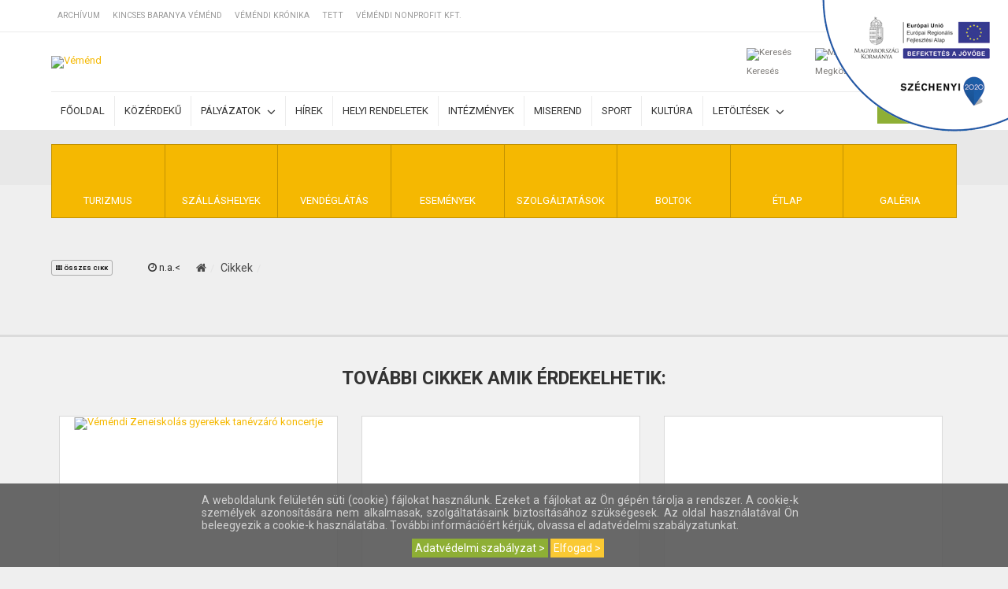

--- FILE ---
content_type: text/html; charset=UTF-8
request_url: http://vemend.hu/cikkek/olvas/szentmisek-3-heten-2023
body_size: 30446
content:
<!DOCTYPE html PUBLIC "-//W3C//DTD HTML 4.01//EN" "http://www.w3.org/TR/html4/strict.dtd">
<html xmlns="http://www.w3.org/1999/html4"
      xmlns:og="http://ogp.me/ns#"
      xmlns:fb="http://www.facebook.com/2008/fbml" lang="hu-HU" ng-app="vemend">
<head><!-- Pályázati anyag css szabályok --><style type="text/css">.eu_top {    position: fixed;    right: 0;    top: 0;    width: 258px;    height: 180px;    z-index: 10000;    display: block;}</style><!-- Pályázati anyag css szabályok vége -->
    <title> | Cikkek | Véménd</title>
    <meta name="robots" content="index,folow" />
    <meta name="description" content="" />
<meta name="keywords" content="" />
<meta name="revisit-after" content="3 days" />
<meta property="og:title" content=" | Cikkek | Véménd" />
<meta property="og:type" content="website" />
<meta property="og:url" content="http://vemend.hu/cikkek/olvas/" />
<meta property="og:image" content="http://cp.vemend.hu/src/uploads/no-image-meta.jpg" />
<meta property="og:site_name" content=" | Cikkek | Véménd" />
        <meta property="fb:app_id" content="1575095412589181" />
        <meta name="viewport" content="width=device-width, initial-scale=1.0, user-scalable=yes" />
<meta http-equiv="X-UA-Compatible" content="IE=edge">
<!-- STYLES -->
<link rel="icon" href="http://cp.vemend.hu/src/images/icons/favicon.ico" type="image/x-icon">
<link rel="stylesheet" type="text/css" href="/src/css/master.css" media="all"/>
<link rel="stylesheet" href="//ajax.googleapis.com/ajax/libs/jqueryui/1.10.4/themes/smoothness/jquery-ui.css" />
<link rel="stylesheet" type="text/css" href="/src/css/bootstrap.min.css" media="all"/>
<link rel="stylesheet" type="text/css" href="/src/css/bootstrap-theme.min.css" media="all"/>
<link rel="stylesheet" type="text/css" href="/src/css/FontAwesome.min.css" media="all"/>
<link rel="stylesheet" type="text/css" href="/src/css/dashicons.min.css" media="all"/>
<!--<link href="//maxcdn.bootstrapcdn.com/font-awesome/4.3.0/css/font-awesome.min.css" rel="stylesheet">-->
<link rel="stylesheet" type="text/css" href="/public/v1.0/styles/media.css" media="all"/>
<link rel="stylesheet" type="text/css" href="/src/js/fancybox/jquery.fancybox.css?v=2.1.4" media="all" />
<link rel="stylesheet" type="text/css" href="/src/js/fancybox/helpers/jquery.fancybox-buttons.css?v=1.0.5" />
<link rel="stylesheet" type="text/css" href="/src/js/slick/slick.css"/>
<link rel="stylesheet" type="text/css" href="/src/js/md-date-range-picker/md-date-range-picker.min.css"/>
<link rel="stylesheet" type="text/css" href="//ajax.googleapis.com/ajax/libs/angular_material/1.1.4/angular-material.min.css" />

<!-- JS's -->
<!-- Angular Material requires Angular.js Libraries -->
<script src="//ajax.googleapis.com/ajax/libs/angularjs/1.5.5/angular.min.js"></script>
<script src="//ajax.googleapis.com/ajax/libs/angularjs/1.5.5/angular-animate.min.js"></script>
<script src="//ajax.googleapis.com/ajax/libs/angularjs/1.5.5/angular-aria.min.js"></script>
<script src="//ajax.googleapis.com/ajax/libs/angularjs/1.5.5/angular-messages.min.js"></script>
<script src="//ajax.googleapis.com/ajax/libs/angularjs/1.5.5/angular-route.min.js"></script>
<script src="//cdnjs.cloudflare.com/ajax/libs/moment.js/2.22.2/moment.min.js"></script>
<script src="//cdnjs.cloudflare.com/ajax/libs/moment.js/2.18.1/locale/hu.js"></script>
<script type="text/javascript" src="//ajax.googleapis.com/ajax/libs/jquery/1.11.1/jquery.min.js"></script>
<script src="//ajax.googleapis.com/ajax/libs/jqueryui/1.10.4/jquery-ui.min.js"></script>
<script src='//www.google.com/recaptcha/api.js?hl=hu'></script>

<!-- Angular Material Library -->
<script src="//ajax.googleapis.com/ajax/libs/angular_material/1.1.4/angular-material.min.js"></script>
<script type="text/javascript" src="/src/js/bootstrap.min.js"></script>
<script type="text/javascript" src="/public/v1.0/js/jquery.cookieaccept.js"></script>
<script type="text/javascript" src="/public/v1.0/js/master.js"></script>
<script type="text/javascript" src="/public/v1.0/js/pageOpener.js"></script>
<script type="text/javascript" src="/public/v1.0/js/user.js"></script>
<script type="text/javascript" src="/src/js/jquery.cookie.js"></script>
<script type="text/javascript" src="/src/js/angular.min.js"></script>
<script type="text/javascript" src="/public/v1.0/js/app.js"></script>
<script type="text/javascript" src="/public/v1.0/js/upload.js"></script>
<script type="text/javascript" src="/public/v1.0/js/angular-cookies.js"></script>
<script type="text/javascript" src="/src/js/md-date-range-picker/md-date-range-picker.min.js"></script>
<script type="text/javascript" src="/src/js/slick/slick.min.js"></script>
<script type="text/javascript" src="/src/js/fancybox/jquery.fancybox.js?v=2.1.4"></script>
<script type="text/javascript" src="/src/js/fancybox/helpers/jquery.fancybox-buttons.js?v=1.0.5"></script>
<script type="text/javascript">
	$(function(){
		$('*[jOpen]').openPage({
			overlayed 	: true,
			path 		: '/ajax/box/'
		});
	})
	function searchItem(e){
		var srcString = e.find('input[type=text]').val();
		$.post('/ajax/post/',{
			type: 'log',
			mode: 'searching',
			val: srcString
		},function(re){
			document.location.href='/kereses/'+srcString;
		},"html");
	}
	function prepareHelpdeskHeaderSearch( form ) {
		var src= $(form).find('input').val();
		document.location.href='/tudastar#?tags='+src;
	}
</script>
</head>
<body class="article" ng-controller="App" ng-init="init(false, 'tag=cikkek&reader=1&cikk=szentmisek-3-heten-2023&cat=olvas')">
<div ng-show="showed" ng-controller="popupReceiver" class="popupview" data-ng-init="init({'contentWidth': 1150, 'domain': '.vemend.web-pro.hu', 'receiverdomain' : 'http://www.vemend.hu', 'imageRoot' : 'http://www.cp.vemend.hu/'})"><ng-include src="'/application/views/v1.0/popupview.html'"></ng-include></div>
<div id="fb-root"></div>
<script>(function(d, s, id) {
  var js, fjs = d.getElementsByTagName(s)[0];
  if (d.getElementById(id)) return;
  js = d.createElement(s); js.id = id;
  js.src = "//connect.facebook.net/hu_HU/sdk.js#xfbml=1&version=v2.3";
  fjs.parentNode.insertBefore(js, fjs);
}(document, 'script', 'facebook-jssdk'));</script>
<header>
  <div class="top">
    <div class="pw">
      <div class="flex">
        <div class="navs">
          <div class="flex">
                        <div class="">
              <a href="/archivum"> Archívum</a>
            </div>
  					            <div class="">
              <a href="http://vemend.hu/p/kincses_baranya_vemend"> Kincses Baranya Véménd</a>
            </div>
  					            <div class="">
              <a href="/cikkek/vemendi_kronika"> Véméndi Krónika</a>
            </div>
  					            <div class="">
              <a href="http://www.tett-tarsulas.hu"> TETT</a>
            </div>
  					            <div class="">
              <a href="http://vemend.hu/p/vnk"> Véméndi Nonprofit Kft.</a>
            </div>
  					          </div>
        </div>
        <div class="user">
                  </div>
        <div class="social">
          <div class="flex flexmob-exc-resp">
                        <div class="facebook">
              <a target="_blank" title="Facebook oldalunk" href="https://www.facebook.com/vemend"><i class="fa fa-facebook"></i></a>
            </div>
                                    <div class="youtube">
              <a target="_blank" title="Youtube csatornánk" href="https://www.youtube.com/channel/UC1s7R6N2xs6Rj680WXkFg4A"><i class="fa fa-youtube"></i></a>
            </div>
                                              </div>
        </div>
      </div>
    </div>
  </div>
  <div class="main">    
  <!-- Pályázati anyag logó -->  
  <div class="eu_top"><a href="http://vemend.hu/cikkek/olvas/energiahatekonysagot-celzo-fejlesztesek"><img src="http://www.vemend.hu/application/views/v1.0/galeria/eu_r_top.png"></a></div>
  <!-- Pályázati anyag logó vége -->
    <div class="pw">
      <div class="mobil-nav show-on-mobile" mb-event="true" data-mb='{ "event": "toggleOnClick", "target" : ".mobile-menu", "menu": true }'>
        <i class="fa fa-bars"></i>
      </div>
      <div class="flex">
        <div class="logo">
          <a href="http://www.vemend.hu"><img src="http://cp.vemend.hu/src/images/vemend_logo.jpg" alt="Véménd"></a>
        </div>
        <div class="actions">
          <div class="searcher">
            <div class="wr" mb-event="true" data-mb='{ "event": "toggleOnClick", "target": ".searcher .searcher-input" }'>
              <div class="ico">
                <img src="http://cp.vemend.hu/src/images/icons/search.svg" alt="Keresés" />
              </div>
              Keresés
            </div>
            <div class="searcher-input">
              <form class="" action="/cikkek/" method="get">
                <div class="wrapper">
                  <div class="inp">
                    <input type="text" name="src" value="" autocomplete="off" placeholder="Keresés...">
                  </div>
                  <div class="button">
                    <button type="submit"><i class="fa fa-arrow-circle-right"></i></button>
                  </div>
                </div>
              </form>
            </div>
          </div>
          <div class="position">
            <a href="/kapcsolat">
              <div class="ico">
                <img src="http://cp.vemend.hu/src/images/icons/map-info.svg" alt="Megközelítés" />
              </div>
              Megközelítés
            </a>
          </div>
          <div class="cart">
            <div class="holder" id="mb-cart" mb-event="true" data-mb='{ "event": "toggleOnClick", "target" : "#mb-cart" }'>
              <div class="ico">
                <span class="badge" id="cart-item-num-v">0</span>
                <img src="http://cp.vemend.hu/src/images/icons/cart.svg" alt="Kosár" />
              </div>
              <div class="info">
                Kosaram
                <div class="cash" style="display: none;"><span class="amount" id="cart-item-prices">0</span> Ft</div>
              </div>
              <div class="floating">
                <div id="cartContent" class="overflowed">
                  <div class="noItem"><div class="inf">A kosár üres</div></div>
                </div>
                <div class="whattodo">
                  <div class="flex">
                    <div class="doempty">
                      <a href="/kosar/?clear=1">Kosár ürítése <i class="fa fa-trash"></i></a>
                    </div>
                    <div class="doorder">
                      <a href="/kosar">Megrendelése <i class="fa fa-arrow-circle-o-right"></i></a>
                    </div>
                  </div>
                </div>
              </div>
            </div>
          </div>
        </div>
      </div>
    </div>
  </div>
  <div class="bottom">
    <div class="pw">
      <div class="flex">
        <div class="nav">
  				<ul>
  					  					<li>
  						<a href="/">
  							  							Főoldal </a>
    						  					</li>
  					  					<li>
  						<a href="/cikkek/kozerdeku">
  							  							Közérdekű </a>
    						  					</li>
  					  					<li>
  						<a href="/cikkek/palyazatok">
  							  							Pályázatok <i class="fa fa-angle-down"></i></a>
    						    						<div class="sub nav-sub-view">
    								<div class="inside">
                      <ul>
                                            <li class="">
                        <a href="/docs/?cat=15">                        <span style="">TOP PLUSZ 3.1.3-23</span>
                        </a>                      </li>
                                            </ul>
    								</div>
    						</div>
    						  					</li>
  					  					<li>
  						<a href="/cikkek/hirek">
  							  							Hírek </a>
    						  					</li>
  					  					<li>
  						<a href="/cikkek/helyi_rendeletek">
  							  							Helyi rendeletek </a>
    						  					</li>
  					  					<li>
  						<a href="/cikkek/intezmenyek">
  							  							Intézmények </a>
    						  					</li>
  					  					<li>
  						<a href="/cikkek/miserend">
  							  							Miserend </a>
    						  					</li>
  					  					<li>
  						<a href="/cikkek/sport">
  							  							Sport </a>
    						  					</li>
  					  					<li>
  						<a href="/cikkek/kultura">
  							  							Kultúra </a>
    						  					</li>
  					  					<li>
  						<a href="/docs/">
  							  							Letöltések <i class="fa fa-angle-down"></i></a>
    						    						<div class="sub nav-sub-view">
    								<div class="inside">
                      <ul>
                                            <li class="">
                        <a href="/docs/?cat=4">                        <span style="">Adó</span>
                        </a>                      </li>
                                            <li class="">
                        <a href="/docs/?cat=9">                        <span style="">Határozatok</span>
                        </a>                      </li>
                                            <li class="">
                        <a href="/docs/?cat=11">                        <span style="">Rendeletek</span>
                        </a>                      </li>
                                            <li class="">
                        <a href="/docs/?cat=2">                        <span style="">Kiadványok</span>
                        </a>                      </li>
                                            <li class="">
                        <a href="/docs/?cat=10">                        <span style="">Kérelmek</span>
                        </a>                      </li>
                                            <li class="">
                        <a href="/docs/?cat=5">                        <span style="">Szociális</span>
                        </a>                      </li>
                                            <li class="">
                        <a href="/docs/?cat=1">                        <span style="">Nyomtatványok</span>
                        </a>                      </li>
                                            <li class="">
                        <a href="/docs/?cat=8">                        <span style="">Sport</span>
                        </a>                      </li>
                                            <li class="">
                        <a href="/docs/?cat=3">                        <span style="">Véméndi Krónika</span>
                        </a>                      </li>
                                            <li class="">
                        <a href="/docs/?cat=6">                        <span style="">Archivum</span>
                        </a>                      </li>
                                            <li class="">
                        <a href="/docs/?cat=13">                        <span style="">Egyéb</span>
                        </a>                      </li>
                                            </ul>
    								</div>
    						</div>
    						  					</li>
  					  				</ul>
  			</div>
        <div class="nav">
          <ul>
                        <li><a class="ws" href="/webshop/">Webshop</a></li>
                      </ul>
        </div>
      </div>
    </div>
  </div>
        <div class="header-img noimage" style="">
    <div class="pw">
      <div class="htitle">
              </div>
    </div>
  </div>
    <div class="pw pw-rel">
    <div class="floating-box-menu">
      <div class="wrapper">
                <div class="svg-ico svg-ico-epulet">
          <a href="/turizmus">
                        <div class="ico">
              <img src="http://cp.vemend.hu/src/images/icons/epulet.svg" alt="">
            </div>
                        <div class="txt">
              Turizmus            </div>
          </a>
        </div>
                <div class="svg-ico svg-ico-taska">
          <a href="/szallasok">
                        <div class="ico">
              <img src="http://cp.vemend.hu/src/images/icons/taska.svg" alt="">
            </div>
                        <div class="txt">
              Szálláshelyek            </div>
          </a>
        </div>
                <div class="svg-ico svg-ico-kave">
          <a href="/vendeglatas">
                        <div class="ico">
              <img src="http://cp.vemend.hu/src/images/icons/kave.svg" alt="">
            </div>
                        <div class="txt">
              Vendéglátás            </div>
          </a>
        </div>
                <div class="svg-ico svg-ico-naptar">
          <a href="/programok">
                        <div class="ico">
              <img src="http://cp.vemend.hu/src/images/icons/naptar.svg" alt="">
            </div>
                        <div class="txt">
              Események            </div>
          </a>
        </div>
                <div class="svg-ico svg-ico-szerszam">
          <a href="/szolgaltatasok">
                        <div class="ico">
              <img src="http://cp.vemend.hu/src/images/icons/szerszam.svg" alt="">
            </div>
                        <div class="txt">
              Szolgáltatások            </div>
          </a>
        </div>
                <div class="svg-ico svg-ico-kosar">
          <a href="/boltok">
                        <div class="ico">
              <img src="http://cp.vemend.hu/src/images/icons/kosar.svg" alt="">
            </div>
                        <div class="txt">
              Boltok            </div>
          </a>
        </div>
                <div class="svg-ico svg-ico-evoeszkoz">
          <a href="/etlap">
                        <div class="ico">
              <img src="http://cp.vemend.hu/src/images/icons/evoeszkoz.svg" alt="">
            </div>
                        <div class="txt">
              Étlap            </div>
          </a>
        </div>
                <div class="svg-ico svg-ico-kep">
          <a href="/galeria">
                        <div class="ico">
              <img src="http://cp.vemend.hu/src/images/icons/kep.svg" alt="">
            </div>
                        <div class="txt">
              Galéria            </div>
          </a>
        </div>
              </div>
    </div>
  </div>
</header>
<div class="mobile-menu">
  <div class="wrapper">
    <div class="mobil-nav-top">
      <div class="mbclose" onclick="$('.mobile-menu').removeClass('opened');$('body').removeClass('mobiltoggled');">
        <i class="fa fa-times"></i>
      </div>
      <div class="quicknav">
        <div>
          <a href="/" title="Főoldal"><i class="fa fa-home"></i></a>
        </div>
        <div>
          <a href="/cikkek" title="Hírek / Bejegyzések"><i class="fa fa-paper-plane-o"></i></a>
        </div>
        <div>
          <a href="/programok" title="Programok"><i class="fa fa-calendar"></i></a>
        </div>
        <div>
          <a href="/kapcsolat" title="Kapcsolat"><i class="fa fa-phone"></i></a>
        </div>
      </div>
    </div>
    <div class="nav">
      <ul>
                <li>
          <a href="/szallasok">
                        Szállások </a>
                    </li>
                <li>
          <a href="/cikekk">
                        Bejegyzések <i class="fa fa-angle-down"></i></a>
                        <div class="sub nav-sub-view">
                <div class="inside">
                  <ul>
                                    <li class="">
                    <a href="/cikkek/hirek">                    <span style="">Hírek</span>
                    </a>                  </li>
                                    <li class="">
                    <a href="/cikkek/kozerdeku">                    <span style="">Közérdekű hírek</span>
                    </a>                  </li>
                                    </ul>
                </div>
            </div>
                    </li>
                <li>
          <a href="http://vemend.hu/p/aszf">
                        Általános Szerződési Feltételek </a>
                    </li>
                <li>
          <a href="http://vemend.hu/p/kincses_baranya_vemend">
                        KINCSES BARANYA VÉMÉND </a>
                    </li>
                <li>
          <a href="http://vemend.hu/p/kapcsolat">
                        Kapcsolat </a>
                    </li>
              </ul>
    </div>
  </div>
</div>
<!-- Content View -->
<div class="website">
				<div class="general-sidebar"></div>
		<div class="site-container ">
			<div class="clr"></div>
			<div class="inside-content">
<div class="news-page">
				<div class="pw">
			<div class="news-content">
		<div class="head">
		<h1></h1>
		<div class="subline">
			<div class="backurl">
				<a href="/cikkek"><i class="fa fa-th" aria-hidden="true"></i> összes cikk</a>
							</div>
			<div class="share">
				<div class="fb-like" data-href="http://vemend.hu/cikkek/" data-layout="button_count" data-action="like" data-show-faces="false" data-share="true"></div>
			</div>
			<div class="date"><i class="fa fa-clock-o"></i> <span title="nincs adat">n.a.<</div>
			<div class="nav">
				<ul class="cat-nav">
					<li><a href="/"><i class="fa fa-home"></i></a></li>
										<li><a href="/cikkek">Cikkek</a></li>
										<li>
											</li>
				</ul>
			</div>
		</div>
	</div>

	
	
	<div class="content">
									</div>

	<div class="clr"></div>
	<div class="row">
					</div>
</div>
		</div>

		<div class="news related-news">
			<div class="pw">
				<h2 class="title">További cikkek amik érdekelhetik:</h2>
				<div class="articles">
					<article class="no-img">
  <div class="wrapper">
        <div class="img"><a href="http://vemend.hu/cikkek/olvas/zeneoktatas_2025"><img src="http://cp.vemend.hu/src/images/no-image.png" alt="Véméndi Zeneiskolás gyerekek tanévzáró koncertje"></a>    <div class="in-cats">
            <a class="cat" href="/cikkek/hirek"><span class="cat-label" style="background-color:#2fa3f1;">Hírek</span></a>
          </div>
    </div>
    <div class="title">
      <h2><a href="http://vemend.hu/cikkek/olvas/zeneoktatas_2025">Véméndi Zeneiskolás gyerekek tanévzáró koncertje</a></h2>
    </div>
  	<div class="content">Hetedik zeneoktatási tanévét zárta a Véméndi Német Nemzetiségi Zeneoktatás</div>
  	<div class="more"><a href="http://vemend.hu/cikkek/olvas/zeneoktatas_2025">Tovább <i class="fa fa-angle-right"></i></a></div>
  	<div class="clr"></div>
  </div>
</article>
<article class="">
  <div class="wrapper">
        <div class="img"><a href="http://vemend.hu/cikkek/olvas/vemendi_kronika_IX_12"><img src="http://cp.vemend.hu/src/uploads/krónika/kronika.jpg" alt="Véméndi Krónika / IX. évfolyam 12. szám"></a>    <div class="in-cats">
            <a class="cat" href="/cikkek/vemendi_kronika"><span class="cat-label" style="background-color:#888888;">Véméndi Krónika</span></a>
          </div>
    </div>
    <div class="title">
      <h2><a href="http://vemend.hu/cikkek/olvas/vemendi_kronika_IX_12">Véméndi Krónika / IX. évfolyam 12. szám</a></h2>
    </div>
  	<div class="content">Az Önkormányzati Hírek 500 példányban jelenik meg havonta Véménden. Teljes terjedelmében elolvashatja. </div>
  	<div class="more"><a href="http://vemend.hu/cikkek/olvas/vemendi_kronika_IX_12">Tovább <i class="fa fa-angle-right"></i></a></div>
  	<div class="clr"></div>
  </div>
</article>
<article class="">
  <div class="wrapper">
        <div class="img"><a href="http://vemend.hu/cikkek/olvas/vemendi_kronika_V_11"><img src="http://cp.vemend.hu/src/uploads/krónika/201811/Véméndi Krónika 201811-0.jpg" alt="Véméndi Krónika / V. évfolyam 11. szám"></a>    <div class="in-cats">
            <a class="cat" href="/cikkek/vemendi_kronika"><span class="cat-label" style="background-color:#888888;">Véméndi Krónika</span></a>
          </div>
    </div>
    <div class="title">
      <h2><a href="http://vemend.hu/cikkek/olvas/vemendi_kronika_V_11">Véméndi Krónika / V. évfolyam 11. szám</a></h2>
    </div>
  	<div class="content">Az Önkormányzati Hírek 500 példányban jelenik meg havonta Véménden. Teljes terjedelmében elolvashatja. </div>
  	<div class="more"><a href="http://vemend.hu/cikkek/olvas/vemendi_kronika_V_11">Tovább <i class="fa fa-angle-right"></i></a></div>
  	<div class="clr"></div>
  </div>
</article>
<article class="">
  <div class="wrapper">
        <div class="img"><a href="http://vemend.hu/cikkek/olvas/vemendi_kronika_XII_3"><img src="http://cp.vemend.hu/src/uploads/krónika/kronika.jpg" alt="Véméndi Krónika / XII. évfolyam 3. szám"></a>    <div class="in-cats">
            <a class="cat" href="/cikkek/vemendi_kronika"><span class="cat-label" style="background-color:#888888;">Véméndi Krónika</span></a>
          </div>
    </div>
    <div class="title">
      <h2><a href="http://vemend.hu/cikkek/olvas/vemendi_kronika_XII_3">Véméndi Krónika / XII. évfolyam 3. szám</a></h2>
    </div>
  	<div class="content">Az Önkormányzati Hírek 470 példányban jelenik meg Véménden. Teljes terjedelmében elolvashatja. </div>
  	<div class="more"><a href="http://vemend.hu/cikkek/olvas/vemendi_kronika_XII_3">Tovább <i class="fa fa-angle-right"></i></a></div>
  	<div class="clr"></div>
  </div>
</article>
				</div>
			</div>
		</div>

		<script type="text/javascript">
			$(function(){
				$('.news.related-news .articles').slick({
					infinite: true,
				  slidesToShow: 3,
				  slidesToScroll: 1,
					dots: true,
					mobileFirst:true,
					responsive: [
				    {
				      breakpoint: 1023,
				      settings: {
				        slidesToShow: 3
				      }
				    },
						{
				      breakpoint: 398,
				      settings: {
				        slidesToShow: 3
				      }
				    }
				  ]
				});
				fixSlideWidth();
			});
		</script>

		</div>

			</div> <!-- .inside-content -->
		<div class="clr"></div>
		</div><!-- #main -->
		<div class="clr"></div>
	</div><!-- website -->
	
	<footer>
		<div class="main">
			<div class="pw">
				<div class="wrapper">
					<div class="flex">
						<div class="links">
							<div class="segitseg">
								<h3>Tájékoztatók</h3>
								<ul>
																			<li>
											<a href="/">												<span class="item " style="">
																										Főoldal</span>
											</a>																					</li>
																			<li>
											<a href="http://vemend.hu/p/kozerdeku-linkek-es-telefonszamok">												<span class="item " style="">
																										Közérdekű linkek és telefonszámok</span>
											</a>																					</li>
																			<li>
											<a href="http://vemend.hu/p/kapcsolat">												<span class="item " style="">
																										Kapcsolat</span>
											</a>																					</li>
																	</ul>
							</div>
						</div>
						<div class="subs">
													</div>
						<div class="contacts">
							<div class="searcher">
								<h3>Keresés</h3>
			          <div class="searchform">
			            <form class="" action="/cikkek/" method="get">
			            <div class="flex flexmob-exc-resp">
			              <div class="input">
			                <input type="text" name="src" value="" placeholder="Keresés...">
			              </div>
			              <div class="button">
			                <button type="submit"><i class="fa fa-search"></i></button>
			              </div>
			            </div>
			            </form>
			          </div>
			        </div>
							<div class="contact">
								<h3>Kapcsolat</h3>
								<h2>Polgármesteri hivatal</h2>
								<div class="">
									<i class="fa fa-phone"></i> Telefon: <a href="tel:+36 (69) 343 101">+36 (69) 343 101</a>
								</div>
								<div class="">
									<i class="fa fa-envelope"></i> E-mail: office@vemend.hu								</div>
								<div class="">
									<i class="fa fa-map-marker"></i> Cím: 7726 Véménd, Tavasz utca 1.								</div>
							</div>
							<div class="social">
								<div class="flex flexmob-exc-resp">
																		<div class="facebook">
										<a target="_blank" title="Facebook oldalunk" href="https://www.facebook.com/vemend"><i class="fa fa-facebook"></i></a>
									</div>
																											<div class="youtube">
										<a target="_blank" title="Youtube csatornánk" href="https://www.youtube.com/channel/UC1s7R6N2xs6Rj680WXkFg4A"><i class="fa fa-youtube"></i></a>
									</div>
																																			</div>
							</div>
						</div>
					</div>
				</div>
			</div>
		</div>
		<div class="info">
			<div class="pw">
				<div class="flex">
					<div class="contact">
						<div class="megbizott">
							<i class="fa fa-user"></i> Körzeti megbízott neve: Ferencz Lőrinc rendőr törzs zászlós						</div>
						<div class="phone">
							 <i class="fa fa-phone"></i> Mobil: +36 70 708 1112; Email: ferenczlo@baranya.police.hu						</div>
						<div class="fogadoora">
							<div class="flex">
								<div class="ido">
									<i class="fa fa-clock-o"></i> <strong>Fogadóóra:</strong> Minden hónap harmadik hetének csütörtöki napján 13:00 - 15:00								</div>
								<div class="hely">
									<i class="fa fa-map-pin"></i> <strong>Fogadóóra helye:</strong> 7700 Mohács, Budapesti út 14/B								</div>
							</div>
						</div>
					</div>
					<div class="right-side">
						<div class="flex emblems">
							<div class="szod">
								<img src="http://cp.vemend.hu/src/images/szod_emblem.png" alt="SZÖD" style="height:60px;">
							</div>
							<div class="tett">
								<img src="http://cp.vemend.hu/src/images/tett_emblem.png" alt="Tett">
							</div>
							<div class="kerekpar">
								<img src="http://cp.vemend.hu/src/images/kerekparbarat_emblem.png" alt="Kerékpárbarát munkahely">
							</div>
						</div>
					</div>
				</div>
			</div>
			<div class="bottom">
				<div class="pw">
					&copy; 2018 <span class="author">Véménd Község Önkormányzata</span> internetes oldala &mdash; Minden jog fenntartva! | Fejlesztette: <a href="https://www.web-pro.hu" target="_blank">www.web-pro.hu</a>
				</div>
			</div>
		</div>
	</footer>
</body>
</html>


--- FILE ---
content_type: text/html; charset=UTF-8
request_url: http://www.vemend.hu/ajax/post/
body_size: 334
content:
{"success":0,"msg":false,"data":false,"show":false,"url":"http:\/\/vemend.hu\/cikkek\/olvas\/szentmisek-3-heten-2023","last_view_diff_insec":1769216299,"viewed_numbers":0}

--- FILE ---
content_type: text/css
request_url: http://vemend.hu/src/css/master.css
body_size: 1547
content:
html, body, div, span, applet, object, iframe,
h1, h2, h3, h4, h5, h6, p, blockquote, pre,
a, abbr, acronym, address, big, cite, code,
del, dfn, em, font, img, ins, kbd, q, s, samp,
small, strike, strong, sub, sup, tt, var,
b, u, i, center,
dl, dt, dd, ol, ul, li,
fieldset, form, label, legend,
table, caption, tbody, tfoot, thead, tr, th, td,
article, aside, canvas, details, figcaption, figure,
footer, header, hgroup, menu, nav, section, summary,
time, mark, audio, video, embed{
	padding: 0;
	margin: 0;
	border: 0;
	outline: 0;
	background: transparent;
	vertical-align: baseline;
	font-size: 100%;
	}
/* HTML5 reset for older browsers */
article, aside, details, figcaption, figure, 
footer, header, hgroup, menu, nav, section {
	display: block;
	}
body {
	line-height: 1;
	}
ol, ul {
	list-style: none;
}

.left{
	text-align: left;
}
.right{
	text-align: right;
}
blockquote, q {
	quotes:none;
	}
blockquote:before, blockquote:after,
q:before, q:after {
	content: '';
	content: none;
	}
:focus {
	outline: 0;
	}
input, select {
	vertical-align:middle;
	}
table {
	border-collapse: collapse;
	border-spacing: 0;
}
a {
	margin:0;
	padding:0;
	font-size:100%;
	background:transparent;
	text-decoration: none;
}
fieldset, img, abbr {
	border: 0;
}
del {
	text-decoration: line-through;
}
ins {
	text-decoration:none;
}
hr {
  display:block;
  height:1px;
  border:0;
  border-top:1px solid #cccccc;
  margin:1em 0;
  padding:0;
}
.clr{
	clear:both;
}
.center {
	text-align: center;
}
.left {
	text-align: left;
}
.right {
	text-align: right;
}

--- FILE ---
content_type: application/javascript
request_url: http://vemend.hu/public/v1.0/js/pageOpener.js
body_size: 3120
content:
(function($){
	$.fn.openPage = function(arg){
		var settings = $.extend({
			overlayed 	: false,
			path 		: '/ajax/box/',
			fill 		: false
		},arg);
		
		init = function($box){
			var $container 	= false;
			
			$box.click(function(e){
				createContainer($box);
			});
			
			
			$(document).keyup(function(e){
				if(e.keyCode === 27){
					if(containerCreated()){
						removeContainer();
					}	
				}
			});
			
			createContainer = function($box){
				var classString = 'dialogBox';
				if(!containerCreated()){
					if(settings.overlayed){
						classString += ' overlayed';
					}

					//Specify box content WIDTH with parameter: jwidth
					var fix_width 	= $($box[0]).attr('jwidth');
					fix_width 		= (typeof fix_width !== 'undefined') ? fix_width : false;

					//Specify box content HEIGHT with parameter: jheight
					var fix_height 	= $($box[0]).attr('jheight');
					fix_height 		= (typeof fix_height !== 'undefined') ? fix_height : false;

					$('<div class="'+classString+'"><div class="content" style="'+( (fix_width) ? 'width:'+fix_width+'px;'  : '' )+''+( (fix_height) ? 'height:'+fix_height+'px; margin-top:-'+(fix_height/2)+'px;'  : '' )+'"><span class="exit"><i class="fa fa-times"></i></span><i class="fa fa-spinner fa-spin"></i><div class="c"></div></div></div>').prependTo('body');
					$container = $('div.dialogBox');
					
					loadContent($box,settings,function(d){
						setContainer(d);
						recalcSizes($box);
					});
					
					$container.find('span.exit').click(function(){
						removeContainer();	
					});
					
					
				}
			}
			setContainer = function(data){
				$container.find('.content .c').html(data);
				
				$container.find('*[fill]').click(function(){
					setUnloaded();
					loadContent($box,{
						type : $(this).attr('fill')
					},function(d){
						setContainer(d);
						recalcSizes($box);
						setLoaded();
					});
				});
				
				setLoaded();
			}
			setLoaded = function(){
				$container.find('i[class*=fa-spin]').addClass('loaded');
			}
			setUnloaded = function(){
				$container.find('i[class*=fa-spin]').removeClass('loaded');
			}
			recalcSizes = function($box){
				var e 		= $container.find('.content');
				var height 	= e.height();
				
				/*e.css({
					marginTop: '-'+(height/2)+'px'	
				});*/
				
			}
			containerCreated = function(){
				if($container){
					return true;	
				}else{
					return false;	
				}
			}
			removeContainer = function(){
				$container.remove();
				$container = false;
			}
			loadContent = function($box,arg,callback){
				var page = settings.path;
				var attr = {
					type : $box.attr('jOpen')
				};
				
				$.each($box[0].attributes,function(){
					if(this.specified){
						if(this.name != 'type'){
							attr[this.name] = this.value;
						}
					}
				});
								
				var iarg = $.extend(attr,arg);
				
				if($box.attr('jOpen') == ''){
					removeContainer();
					return false;	
				}
				$.post(
					page,
					iarg,
					function(d){
						callback(d);
					},
					"html"
				);
			}
		}
		
		return this.each(function(){
			var $box = $(this);
			init($box);
		});
	}
}(jQuery));

--- FILE ---
content_type: application/javascript
request_url: http://vemend.hu/src/js/md-date-range-picker/md-date-range-picker.min.js
body_size: 25420
content:
(function(e,t){function n(e){var t={scope:{selectedTemplate:"=",selectedTemplateName:"=",dateStart:"=?",dateEnd:"=?",firstDayOfWeek:"=?",showTemplate:"=?",mdOnSelect:"&",localizationMap:"=?",customTemplates:"=?",disableTemplates:"@",maxRange:"=?",onePanel:"=?",isDisabledDate:"&?",format:"=?"},template:'<div class="md-date-range-picker md-whiteframe-1dp" ng-class="{\'md-date-range-picker__one-panel\':onePanel}"><div layout="column"><div layout="row" layout-margin><div class="md-date-range-picker__calendar-wrapper"><div class="md-date-range-picker__month-year" layout="row" layout-align="center center"><div flex layout="column" layout-align="center center"><span aria-label="Previous Month" class="md-button md-icon-button" event-key="prev"><md-icon md-svg-src="[data-uri]"></md-icon></span></div><md-select md-container-class="md-date-range-picker__select" md-on-close="updateActiveDate()" ng-model="activeMonth" placeholder="{{::getLocalizationVal(\'Month\')}}" class="md-no-underline"><md-option ng-value="::month.id" ng-repeat="month in months" ng-bind="::month.name"></md-option></md-select><md-select md-container-class="md-date-range-picker__select" md-on-close="updateActiveDate()" ng-model="activeYear" placeholder="{{::getLocalizationVal(\'Year\')}}" class="md-no-underline"><md-option ng-value="::year.id" ng-repeat="year in years" ng-bind="::year.name"></md-option></md-select><div flex layout="column" layout-align="center center" class="hide-gt-sm show-sm show-xs"><span aria-label="Next Month" class="md-icon-button md-button" event-key="next"><md-icon style="transform: rotate(-180deg)" md-svg-src="[data-uri]"></md-icon></span></div><div flex ng-if="onePanel" layout="column" layout-align="center center" class="hide-sm hide-xs show-gt-sm"><span aria-label="Next Month" class="md-icon-button md-button" event-key="next"><md-icon style="transform: rotate(-180deg)" md-svg-src="[data-uri]"></md-icon></span></div><div flex ng-if="!onePanel" layout="column" layout-align="center center" class="hide-sm hide-xs show-gt-sm"><span aria-label="Next Month" ng-disabled="true" aria-hidden="true" class="md-icon-button md-button"><md-icon></md-icon></span></div></div><div class="md-date-range-picker__week" style="font-size: 0"><span class="md-date-range-picker__calendar__grid" ng-repeat="day in days">{{::day.name}}</span></div><div class="md-date-range-picker__calendar"><span ng-repeat="date in dates" class="md-date-range-picker__calendar__grid" ng-class="{\'md-date-range-picker__calendar__selected\':inSelectedDateRange(date),\'md-date-range-picker__calendar__start\':isSelectedStartDate(date),\'md-date-range-picker__calendar__end\':isSelectedEndDate(date),\'md-date-range-picker__calendar__not-in-active-month\': !inCurrentMonth(date),\'md-date-range-picker__calendar__today\' : isToday(date),\'md-date-range-picker__calendar__disabled\': !isInMaxRange(date) || isDisabledDate({$date:date})}" event-key="date1" event-param="{{$index}}"><span event-key="date1" event-param="{{$index}}" class="md-date-range-picker__calendar__selection" ng-bind="{{::date.getDate()}}"></span></span></div></div><div ng-show="!onePanel" class="md-date-range-picker__calendar-wrapper hide-sm hide-xs show-gt-sm"><div class="md-date-range-picker__month-year" layout="row" layout-align="center center"><div flex layout="column" layout-align="center center" style="visibility: hidden"><span aria-label="Previous Month" class="md-button md-icon-button" event-key="prev"><md-icon md-svg-src="[data-uri]"></md-icon></span></div><md-select md-container-class="md-date-range-picker__select" md-on-close="updateActiveDate(true)" ng-model="activeMonth2" placeholder="{{::getLocalizationVal(\'Month\')}}" class="md-no-underline"><md-option ng-value="::month.id" ng-repeat="month in months" ng-bind="::month.name"></md-option></md-select><md-select md-container-class="md-date-range-picker__select" md-on-close="updateActiveDate(true)" ng-model="activeYear2" placeholder="{{::getLocalizationVal(\'Year\')}}" class="md-no-underline"><md-option ng-value="::year.id" ng-repeat="year in years" ng-bind="::year.name"></md-option></md-select><div flex layout="column" layout-align="center center"><span aria-label="Next Month" class="md-icon-button md-button" event-key="next"><md-icon style="transform: rotate(-180deg)" md-svg-src="[data-uri]"></md-icon></span></div></div><div class="md-date-range-picker__week" style="font-size: 0" ng-if="!onePanel"><span class="md-date-range-picker__calendar__grid" ng-repeat="day in days">{{::day.name}}</span></div><div class="md-date-range-picker__calendar"><span ng-repeat="date in dates2" class="md-date-range-picker__calendar__grid" ng-class="{\'md-date-range-picker__calendar__selected\':inSelectedDateRange(date), \'md-date-range-picker__calendar__start\':isSelectedStartDate(date), \'md-date-range-picker__calendar__end\':isSelectedEndDate(date), \'md-date-range-picker__calendar__not-in-active-month\': !inCurrentMonth(date, true), \'md-date-range-picker__calendar__today\' : isToday(date),\'md-date-range-picker__calendar__disabled\': !isInMaxRange(date) || isDisabledDate({$date:date}) }" event-key="date2" event-param="{{$index}}"><span event-key="date2" event-param="{{$index}}" class="md-date-range-picker__calendar__selection" ng-bind="{{::date.getDate()}}"></span></span></div></div></div><div class="md-date-range-picker__templates" ng-if="showTemplate"><div ng-if="!onePanel && !maxRange" class="hide-xs hide-sm show-gt-sm" layout="row" layout-align="center center" layout-wrap><div ng-repeat="(tmpltKey,tmpltName) in selectionTemplate" class="md-button" aria-label="{{::tmpltName}}" ng-class="selectedTemplate === tmpltKey ? \'md-primary md-raised\' : \'\'" event-key="{{tmpltKey}}" ng-bind="::tmpltName" flex="20"></div><div ng-repeat="tmplt in customTemplates" class="md-button" aria-label="{{::tmplt.name}}" ng-class="selectedTemplate === tmplt.name ? \'md-primary md-raised\' : \'\'" ng-click="selectCustomRange(tmplt.name,tmplt)" event-key="Custom Template" ng-bind="::tmplt.name" flex="20"></div></div><div ng-if="!maxRange" ng-class="{\'hide-gt-sm\':!onePanel}" layout="column" layout-padding><md-input-container><label>{{::getLocalizationVal(\'Date Range Template\')}}</label><md-select md-container-class="md-date-range-picker__select" class="md-block" placeholder="{{::getLocalizationVal(\'Custom Date Range\')}}" ng-model="selectedTemplate"><md-option value=""></md-option><md-option ng-repeat="(tmpltKey,tmpltName) in selectionTemplate track by tmpltKey" aria-label="{{::tmpltName}}" ng-click="actionByKey(tmpltKey,null)" ng-bind="::tmpltName" value="{{tmpltKey}}"></md-option><md-option ng-repeat="tmplt in customTemplates" aria-label="{{::tmplt.name}}" ng-click="selectCustomRange(tmplt.name,tmplt)" ng-bind="::tmplt.name" value="{{::tmplt.name}}"></md-option></md-select></md-input-container></div></div></div></div>',controller:"mdDateRangePickerCtrl",link:function(t,n,r,i){t.actionByKey=function(e,n,r){switch(e){case"prev":t.handleClickPrevMonth(r),t.runIfNotInDigest();break;case"next":t.handleClickNextMonth(r),t.runIfNotInDigest();break;case"date1":t.handleClickDate(r,t.dates[n])?t.runIfNotInDigest(t.triggerChange):t.runIfNotInDigest();break;case"date2":t.handleClickDate(r,t.dates2[n])?t.runIfNotInDigest(t.triggerChange):t.runIfNotInDigest();break;case"TD":t.handleClickSelectToday(),t.runIfNotInDigest(t.triggerChange);break;case"YD":t.handleClickSelectYesterday(),t.runIfNotInDigest(t.triggerChange);break;case"TW":t.handleClickSelectThisWeek(),t.runIfNotInDigest(t.triggerChange);break;case"LW":t.handleClickSelectLastWeek(),t.runIfNotInDigest(t.triggerChange);break;case"TM":t.handleClickSelectThisMonth(),t.runIfNotInDigest(t.triggerChange);break;case"LM":t.handleClickSelectLastMonth(),t.runIfNotInDigest(t.triggerChange);break;case"TY":t.handleClickSelectThisYear(),t.runIfNotInDigest(t.triggerChange);break;case"LY":t.handleClickSelectLastYear(),t.runIfNotInDigest(t.triggerChange);break;case"Custom Template":t.runIfNotInDigest(t.triggerChange);break;default:}},t.runIfNotInDigest=function(e){t.$root!=null&&!t.$root.$$phase&&(t.$apply(),e&&typeof e=="function"&&e())},n.on("click",function(e){var n=e.target.getAttribute("event-key"),r=e.target.getAttribute("event-param");t.actionByKey(n,r,e)}),t.triggerChange=function(r){var i=e.getSelectedDate(t.dateStart,t.dateEnd,t.isDisabledDate,t.maxRange);t.mdOnSelect&&t.mdOnSelect({$dates:i})}}};return t}function r(e,t){function o(){var n=0,r;if(e.customTemplates!=null)for(var s=0;s<e.customTemplates.length;s++)r=e.customTemplates[s],SELECTION_TEMPLATES_CUSTOM[r.name]=r;if(e.selectedTemplate){switch(e.selectedTemplate){case"TD":e.handleClickSelectToday();break;case"YD":e.handleClickSelectYesterday();break;case"TW":e.handleClickSelectThisWeek();break;case"LW":e.handleClickSelectLastWeek();break;case"TM":e.handleClickSelectThisMonth();break;case"LM":e.handleClickSelectLastMonth();break;case"TY":e.handleClickSelectThisYear();break;case"LY":e.handleClickSelectLastYear();break;default:SELECTION_TEMPLATES_CUSTOM&&SELECTION_TEMPLATES_CUSTOM[e.selectedTemplate]&&SELECTION_TEMPLATES_CUSTOM[e.selectedTemplate].dateStart&&SELECTION_TEMPLATES_CUSTOM[e.selectedTemplate].dateEnd&&(e.dateStart=SELECTION_TEMPLATES_CUSTOM[e.selectedTemplate].dateStart,e.dateEnd=SELECTION_TEMPLATES_CUSTOM[e.selectedTemplate].dateEnd),e.selectedTemplateName=e.selectedDateText()}e.updateActiveDate()}else e.selectedTemplate="",e.selectedTemplateName=e.selectedDateText(),e.updateActiveDate();e.$watch("selectedTemplate",function(t,n){t!==n&&e.dateStart&&!e.inCurrentMonth(e.dateStart)&&!e.inCurrentMonth(e.dateStart,!0)&&e.focusToDate(e.dateStart)}),e.$watch("dateStart",function(t,n){t!==n&&e.dateStart&&!e.inCurrentMonth(e.dateStart)&&!e.inCurrentMonth(e.dateStart,!0)&&e.focusToDate(e.dateStart)});var o=new Date(2017,0,1);e.days=[];for(n=0;n<7;n++)o.setDate(n+1+f()),e.days.push({id:n,name:a(t("date")(o,"EEE"))});var u=null;e.months=[];for(n=0;n<12;n++)u=new Date(2017,n,1),e.months.push({id:n,name:a(t("date")(u,"MMMM"))});var l=e.activeYear,c=0;e.years=[];for(c=l-10;c<l+10;c++)e.years.push({id:c,name:a(c)});for(var h in i)i.hasOwnProperty(h)&&(e.disableTemplates!=null&&e.disableTemplates!=""?e.disableTemplates.indexOf(h)<0&&(e.selectionTemplate[h]=i[h]):e.selectionTemplate[h]=i[h])}function u(t,n){e.dateStart=n.dateStart,e.dateEnd=n.dateEnd,e.selectedTemplate=t,e.selectedTemplateName=e.selectedDateText()}function a(t){var n=null;return e.localizationMap!=null&&e.localizationMap[t]!=null?n=e.localizationMap[t]:n=t,n}function f(){return[undefined,null,"",NaN].indexOf(e.firstDayOfWeek)!==-1?s:e.firstDayOfWeek}function l(e){var t=[],n=new Date(e.getFullYear(),e.getMonth(),1),r=new Date(e.getFullYear(),e.getMonth()+1,0),i=f(),s,o;for(s=1;s<=r.getDate();s++)t.push(new Date(e.getFullYear(),e.getMonth(),s));o=t[0].getDay(),s=0;while(o!==i)t.unshift(new Date(e.getFullYear(),e.getMonth(),s)),o=o<=0?6:o-1,s--;o=(t[t.length-1].getDay()+1)%7,s=1;while(o!==i)t.push(new Date(e.getFullYear(),e.getMonth()+1,s)),o=(o+1)%7,s++;return t}function c(e,t){if(!e||!t)return;var n=new Date(e.getFullYear(),e.getMonth(),e.getDate()),r=new Date(t.getFullYear(),t.getMonth(),t.getDate());return r-n}function h(e){var t=new Array(7),n=f();return t[0]="Sun",t[1]="Mon",t[2]="Tue",t[3]="Wed",t[4]="Thu",t[5]="Fri",t[6]="Sat",t[e+n%7]}function p(t,n){return n?t.getMonth()===e.activeMonth2&&t.getFullYear()===e.activeYear2:t.getMonth()===e.activeMonth&&t.getFullYear()===e.activeYear}function d(t){if(!e.dateStart)return!0;if(c(e.dateStart,e.dateEnd)!==0)return!0;var n=c(e.dateStart,t);return e.maxRange&&Math.abs(Math.ceil(n/864e5))+1<=e.maxRange||!e.maxRange}function v(t,n){var r=!1,i=!1;if(c(e.dateStart,e.dateEnd)===0){if(c(e.dateStart,n)===0)i=!0,r=!0;else if(!e.isDisabledDate||!e.isDisabledDate({$date:n})){var s=c(e.dateStart,n);if(s>0){if(e.maxRange&&Math.abs(Math.ceil(s/864e5))+1<=e.maxRange||!e.maxRange)e.dateEnd=n,i=!0,r=!0}else if(e.maxRange&&Math.abs(Math.ceil(s/864e5))+1<=e.maxRange||!e.maxRange)e.dateStart=n,i=!0,r=!0}}else if(!e.isDisabledDate||!e.isDisabledDate({$date:n}))e.dateStart=n,e.dateEnd=n,r=!0;return r&&(e.selectedTemplate=!1,e.selectedTemplateName=e.selectedDateText()),i}function m(t){return e.dateStart&&e.dateEnd?c(e.dateStart,t)>=0&&0<=c(t,e.dateEnd):!1}function g(t){var n=new Date(e.activeYear,e.activeMonth,1),r=new Date(e.activeYear2,e.activeMonth2,1);t?(n=new Date(e.activeYear2,e.activeMonth2-1,1),e.activeYear=n.getFullYear(),e.activeMonth=n.getMonth()):(r=new Date(e.activeYear,e.activeMonth+1,1),e.activeYear2=r.getFullYear(),e.activeMonth2=r.getMonth()),e.focusToDate(n)}function y(t){var n=new Date(e.activeDate.getFullYear(),e.activeDate.getMonth()+1,1);e.focusToDate(n)}function b(t){var n=new Date(e.activeDate.getFullYear(),e.activeDate.getMonth()-1,1);e.focusToDate(n)}function w(){var t=new Date,n=new Date(t.getFullYear(),t.getMonth(),t.getDate());e.dateStart=n,e.dateEnd=n,e.selectedTemplate="TD",e.selectedTemplateName=e.selectedDateText()}function E(){var t=new Date,n=new Date(t.getFullYear(),t.getMonth(),t.getDate()-1);e.dateStart=n,e.dateEnd=n,e.selectedTemplate="YD",e.selectedTemplateName=e.selectedDateText()}function S(){var t=new Date,n=new Date(t.getFullYear(),t.getMonth(),t.getDate()),r=new Date(n.getFullYear(),n.getMonth(),n.getDate()-(n.getDay()-f())),i=new Date(n.getFullYear(),n.getMonth(),n.getDate()+(6-n.getDay()+f()));e.dateStart=r,e.dateEnd=i,e.selectedTemplate="TW",e.selectedTemplateName=e.selectedDateText()}function x(){var t=new Date,n=new Date(t.getFullYear(),t.getMonth(),t.getDate()-7),r=new Date(n.getFullYear(),n.getMonth(),n.getDate()-(n.getDay()-f())),i=new Date(n.getFullYear(),n.getMonth(),n.getDate()+(6-n.getDay()+f()));e.dateStart=r,e.dateEnd=i,e.selectedTemplate="LW",e.selectedTemplateName=e.selectedDateText()}function T(){var t=new Date,n=new Date(t.getFullYear(),t.getMonth(),1),r=new Date(t.getFullYear(),t.getMonth()+1,0);e.dateStart=n,e.dateEnd=r,e.selectedTemplate="TM",e.selectedTemplateName=e.selectedDateText()}function N(){var t=new Date,n=new Date(t.getFullYear(),t.getMonth(),0),r=new Date(n.getFullYear(),n.getMonth(),1),i=new Date(n.getFullYear(),n.getMonth()+1,0);e.dateStart=r,e.dateEnd=i,e.selectedTemplate="LM",e.selectedTemplateName=e.selectedDateText()}function C(){var t=new Date,n=new Date(t.getFullYear(),0,1),r=new Date(t.getFullYear(),11,31);e.dateStart=n,e.dateEnd=r,e.selectedTemplate="TY",e.selectedTemplateName=e.selectedDateText()}function k(){var t=new Date,n=new Date(t.getFullYear()-1,0,1),r=new Date(t.getFullYear()-1,11,31);e.dateStart=n,e.dateEnd=r,e.selectedTemplate="LY",e.selectedTemplateName=e.selectedDateText()}function L(t){return c(e.dateStart,t)===0}function A(t){return c(e.dateEnd,t)===0}function O(e){return c(e,new Date)===0}function M(){return e.format&&typeof e.format=="function"?e.format(e.dateStart,e.dateEnd,e.selectedTemplate,e.selectedTemplateName):!e.dateStart||!e.dateEnd?"":e.selectedTemplate?SELECTION_TEMPLATES_CUSTOM!=null&&SELECTION_TEMPLATES_CUSTOM[e.selectedTemplate]!=null?SELECTION_TEMPLATES_CUSTOM[e.selectedTemplate].name:i[e.selectedTemplate]:c(e.dateStart,e.dateEnd)===0?t("date")(e.dateStart,"yyyy. MMM dd."):t("date")(e.dateStart,"dd"+(e.dateStart.getMonth()!==e.dateEnd.getMonth()||e.dateStart.getFullYear()!==e.dateEnd.getFullYear()?" MMM":"")+(e.dateStart.getFullYear()!==e.dateEnd.getFullYear()?" yyyy":""))+" - "+t("date")(e.dateEnd,"yyyy. MMM dd.")}function _(t){var n=new Date(t.getFullYear(),t.getMonth()+1,1);e.activeDate=t,e.activeMonth=t.getMonth(),e.activeYear=t.getFullYear(),e.activeDate2=n,e.activeMonth2=n.getMonth(),e.activeYear2=n.getFullYear(),e.dates=l(t),e.dates2=l(n)}var n=e,r=2,i={TD:a("Today"),YD:a("Yesterday"),TW:a("This Week"),LW:a("Last Week"),TM:a("This Month"),LM:a("Last Month"),TY:a("This Year"),LY:a("Last Year")},s=1;SELECTION_TEMPLATES_CUSTOM={},e.isMenuContainer=!1,e.days=[],e.label="Date range picker",e.dates=[],e.dates2=[],e.numberOfMonthToDisplay=2,e.today=new Date,e.dateStart&&e.dateStart.setHours(0,0,0,0),e.dateEnd&&e.dateEnd.setHours(23,59,59,999),e.firstDayOfMonth=e.dateStart?new Date(e.dateStart.getFullYear(),e.dateStart.getMonth(),1):Date(e.today.getFullYear(),e.today.getMonth(),1),e.lastDayOfMonth=e.dateStart?new Date(e.dateStart.getFullYear(),e.dateStart.getMonth()+1,0):Date(e.today.getFullYear(),e.today.getMonth()+1,0),e.activeDate=e.dateStart||e.today,e.activeDate2=new Date(e.activeDate.getFullYear(),e.activeDate.getMonth()+1,1),e.activeMonth=e.activeDate.getMonth(),e.activeYear=e.activeDate.getFullYear(),e.activeMonth2=e.activeDate2.getMonth(),e.activeYear2=e.activeDate2.getFullYear(),e.months=[],e.years=[],e.inCurrentMonth=p,e.isToday=O,e.handleClickDate=v,e.inSelectedDateRange=m,e.isSelectedStartDate=L,e.isSelectedEndDate=A,e.updateActiveDate=g,e.selectedDateText=M,e.focusToDate=_,e.handleClickNextMonth=y,e.handleClickPrevMonth=b,e.handleClickSelectToday=w,e.handleClickSelectYesterday=E,e.handleClickSelectThisWeek=S,e.handleClickSelectLastWeek=x,e.handleClickSelectThisMonth=T,e.handleClickSelectLastMonth=N,e.handleClickSelectThisYear=C,e.handleClickSelectLastYear=k,e.getLocalizationVal=a,e.selectCustomRange=u,e.isInMaxRange=d,e.selectionTemplate={},o()}function i(){return{scope:{ngModel:"=ngModel",autoConfirm:"=autoConfirm",ngDisabled:"=ngDisabled",showTemplate:"=",placeholder:"@",isDisabledDate:"&",localizationMap:"=?",customTemplates:"=?",disableTemplates:"@",mdOnSelect:"&",onePanel:"=?",format:"=?",maxRange:"=?",firstDayOfWeek:"@"},template:['<md-menu ng-disabled="ngDisabled">','<span class="md-select-value" ng-click="!ngDisabled && (($mdMenu && $mdMenu.open) ? $mdMenu.open($event) : $mdOpenMenu($event))">',"  <span>{{ngModel.selectedTemplateName || placeholder}}</span>",'  <span class="md-select-icon" aria-hidden="true"></span>',"</span>",'<md-menu-content class="md-custom-menu-content" style="max-height: none!important; height: auto!important; padding: 0!important;">','    <span style="text-align: left; padding: 12px 20px 0 20px" disabled>{{ngModel.selectedTemplateName || placeholder}}</span>','    <md-date-range-picker first-day-of-week="firstDayOfWeek" ','     md-on-select="autoConfirm && ok($dates)" ','     date-start="ngModel.dateStart" ','     date-end="ngModel.dateEnd" ','     selected-template="ngModel.selectedTemplate" ','     show-template="showTemplate" ','     localization-map="localizationMap" ','     custom-templates="customTemplates" ','     disable-templates="{{disableTemplates}}" ','     is-disabled-date="isDisabledDate({ $date: $date })" ','     max-range="maxRange" ','     one-panel="onePanel" ','     format="format" ','     selected-template-name="ngModel.selectedTemplateName"></md-date-range-picker>','<p ng-if="!autoConfirm" layout="row" layout-align="end center">','<md-button ng-if="ngModel.showClear" class="md-raised" ng-click="clear()">{{getLocalizationVal("Clear")}}</md-button>','<md-button class="md-raised md-primary" ng-click="ok()">{{getLocalizationVal("Ok")}}</md-button>',"</p>","</md-menu-content>","</md-menu>"].join(""),controller:["$scope","$mdMenu",function(e,t){e.ok=function(r){e.mdOnSelect({$dates:r}),t.hide()},e.clear=function(){e.ngModel.selectedTemplateName="",e.ngModel.selectedTemplate=null,e.ngModel.dateStart=null,e.ngModel.dateEnd=null},e.getLocalizationVal=function(n){var r=null;return e.ngModel&&e.ngModel.localizationMap!=null&&e.ngModel.localizationMap[n]!=null?r=e.ngModel.localizationMap[n]:r=n,r}}]}}function s(e){function r(e,t,n,r){var i=[],s=t.getTime(),o=e,u=0,a=e.getFullYear(),f=e.getMonth(),l=e.getDate();while(o.getTime()<=s){n&&!n({$date:o})&&i.push(o),u++,o=new Date(a,f,l+u);if(u>(r||1e4))break}return i}function i(n){return e.show({locals:{mdDateRangePickerServiceModel:t.copy(n.model),mdDateRangePickerServiceConfig:t.copy(n)},controller:["$scope","mdDateRangePickerServiceModel","mdDateRangePickerServiceConfig",function(t,n,r){t.model=n||{},t.config=r||{},t.model.selectedTemplateName=t.model.selectedTemplateName||"",t.ok=function(){t.model.dateStart&&t.model.dateStart.setHours(0,0,0,0),t.model.dateEnd&&t.model.dateEnd.setHours(23,59,59,999),e.hide(t.model)},t.cancel=function(){e.cancel()},t.clear=function(){t.model.selectedTemplateName="",t.model.selectedTemplate=null,t.model.dateStart=null,t.model.dateEnd=null},t.handleOnSelect=function(e){typeof t.config.mdOnSelect=="function"&&t.config.mdOnSelect(e),t.config.autoConfirm&&t.ok()},t.getLocalizationVal=function(n){var r=null;return t.model&&t.model.localizationMap!=null&&t.model.localizationMap[n]!=null?r=t.model.localizationMap[n]:r=n,r},t.model.customTemplates&&console.warn("model.customTemplates will be removed from model on next rlease, please use root config e.g. $mdDateRangePicker.show({customTemplates}) instead"),t.model.localizationMap&&console.warn("model.localizationMap will be removed from model on next rlease, please use root config e.g. $mdDateRangePicker.show({localizationMap}) instead"),t.model.firstDayOfWeek&&console.warn("model.firstDayOfWeek will be removed from model on next rlease, please use root config e.g. $mdDateRangePicker.show({firstDayOfWeek}) instead"),t.model.showTemplate&&console.warn("model.showTemplate will be removed from model on next rlease, please use root config e.g. $mdDateRangePicker.show({showTemplate}) instead"),t.model.maxRange&&console.warn("model.maxRange will be removed from model on next rlease, please use root config e.g. $mdDateRangePicker.show({maxRange}) instead"),t.model.onePanel&&console.warn("model.onePanel will be removed from model on next rlease, please use root config e.g. $mdDateRangePicker.show({onePanel}) instead"),t.model.isDisabledDate&&console.warn("model.isDisabledDate({ $date: $date }) will be removed from model on next rlease, please use root config e.g. $mdDateRangePicker.show({isDisabledDate:($date)=>{}}) instead")}],template:['<md-dialog aria-label="Date Range Picker">','<md-toolbar class="md-primary" layout="row" layout-align="start center">','<md-button aria-label="Date Range Picker" class="md-icon-button" aria-hidden="true" ng-disabled="true">','<md-icon md-svg-icon="[data-uri]"></md-icon>',"</md-button>",'<span md-truncate class="md-toolbar-tools">{{model.selectedTemplateName}}</span>',"</md-toolbar>","<md-dialog-content>","<md-date-range-picker ",'date-start="model.dateStart" ','date-end="model.dateEnd" ','show-template="config.showTemplate || model.showTemplate" ','selected-template="model.selectedTemplate" ','selected-template-name="model.selectedTemplateName" ','first-day-of-week="config.firstDayOfWeek || model.firstDayOfWeek" ','localization-map="config.localizationMap || model.localizationMap" ','custom-templates="config.customTemplates || model.customTemplates" ','format="config.format" ','disable-templates="{{model.disableTemplates}}" ','md-on-select="handleOnSelect($dates)" ','is-disabled-date="config.isDisabledDate ? config.isDisabledDate($date) : model.isDisabledDate({ $date: $date })" ','max-range="config.maxRange || model.maxRange" ','one-panel="config.onePanel || model.onePanel" ',">","</md-date-range-picker>","</md-dialog-content>",'<md-dialog-actions layout="row" layout-align="end center">','<md-button ng-click="cancel()">{{getLocalizationVal("Cancel")}}</md-button>','<md-button ng-if="!config.autoConfirm" class="md-raised" ng-click="clear()">{{getLocalizationVal("Clear")}}</md-button>','<md-button ng-if="!config.autoConfirm" class="md-raised md-primary" ng-click="ok()">{{getLocalizationVal("Ok")}}</md-button>',"</md-dialog-actions>","</md-dialog>"].join(""),parent:t.element(document.body),multiple:n.multiple,targetEvent:n.targetEvent||document.body,clickOutsideToClose:!0,fullscreen:n.model.fullscreen})}var n=this;n.show=i,n.getSelectedDate=r}t.module("ngMaterialDateRangePicker",["ngMaterial"]).directive("mdDateRangePicker",n).directive("mdDateRange",i).controller("mdDateRangePickerCtrl",r).service("$mdDateRangePicker",s),n.$inject=["$mdDateRangePicker"],r.$inject=["$scope","$filter"],s.$inject=["$mdDialog"]})(window,angular)
